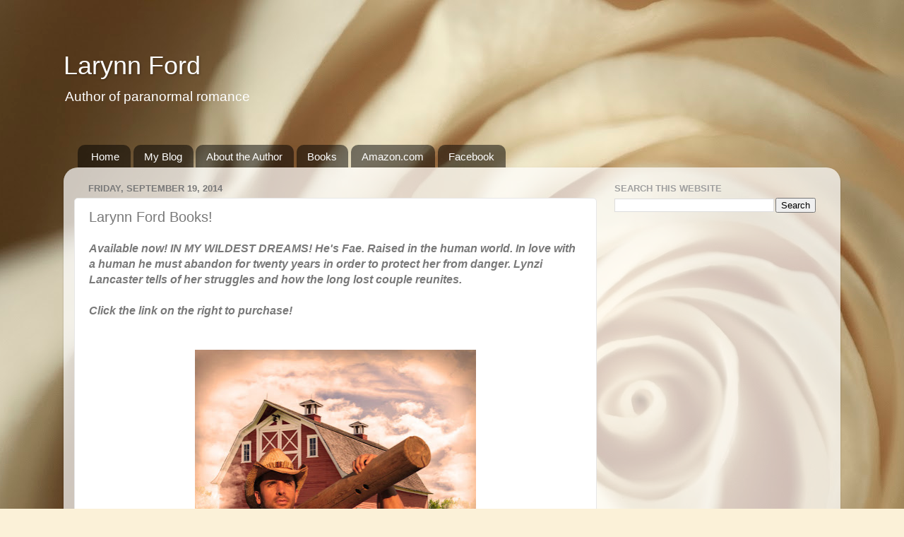

--- FILE ---
content_type: text/html; charset=UTF-8
request_url: https://www.larynnford.com/2014/09/larynn-ford-books.html
body_size: 18215
content:
<!DOCTYPE html>
<html class='v2' dir='ltr' xmlns='http://www.w3.org/1999/xhtml' xmlns:b='http://www.google.com/2005/gml/b' xmlns:data='http://www.google.com/2005/gml/data' xmlns:expr='http://www.google.com/2005/gml/expr'>
<head>
<link href='https://www.blogger.com/static/v1/widgets/4128112664-css_bundle_v2.css' rel='stylesheet' type='text/css'/>
<meta content='width=1100' name='viewport'/>
<meta content='text/html; charset=UTF-8' http-equiv='Content-Type'/>
<meta content='blogger' name='generator'/>
<link href='https://www.larynnford.com/favicon.ico' rel='icon' type='image/x-icon'/>
<link href='https://www.larynnford.com/2014/09/larynn-ford-books.html' rel='canonical'/>
<link rel="alternate" type="application/atom+xml" title="Larynn Ford - Atom" href="https://www.larynnford.com/feeds/posts/default" />
<link rel="alternate" type="application/rss+xml" title="Larynn Ford - RSS" href="https://www.larynnford.com/feeds/posts/default?alt=rss" />
<link rel="service.post" type="application/atom+xml" title="Larynn Ford - Atom" href="https://www.blogger.com/feeds/2989930025337160661/posts/default" />

<link rel="alternate" type="application/atom+xml" title="Larynn Ford - Atom" href="https://www.larynnford.com/feeds/7508745337028556948/comments/default" />
<!--Can't find substitution for tag [blog.ieCssRetrofitLinks]-->
<link href='https://blogger.googleusercontent.com/img/b/R29vZ2xl/AVvXsEgrvCn-kzidCsEdbEThCXHjbZzwzvDXOPANIM2LhTaLF9ItWwLrUj4h4WAqCvBimZWaS0nRvI_sbkowtPcGGEg0TgqjSoGLnaaqEJ6xpUma4AeQKK8h3-fACgF8bcYyXnOmzxDn2YaLSFR3/s640/InMyWildestDreams_850.jpg' rel='image_src'/>
<meta content='https://www.larynnford.com/2014/09/larynn-ford-books.html' property='og:url'/>
<meta content='Larynn Ford Books!' property='og:title'/>
<meta content='Available now! IN MY WILDEST DREAMS! He&#39;s Fae. Raised in the human world. In love with a human he must abandon for twenty years in order to ...' property='og:description'/>
<meta content='https://blogger.googleusercontent.com/img/b/R29vZ2xl/AVvXsEgrvCn-kzidCsEdbEThCXHjbZzwzvDXOPANIM2LhTaLF9ItWwLrUj4h4WAqCvBimZWaS0nRvI_sbkowtPcGGEg0TgqjSoGLnaaqEJ6xpUma4AeQKK8h3-fACgF8bcYyXnOmzxDn2YaLSFR3/w1200-h630-p-k-no-nu/InMyWildestDreams_850.jpg' property='og:image'/>
<title>Larynn Ford: Larynn Ford Books!</title>
<style id='page-skin-1' type='text/css'><!--
/*-----------------------------------------------
Blogger Template Style
Name:     Picture Window
Designer: Blogger
URL:      www.blogger.com
----------------------------------------------- */
/* Content
----------------------------------------------- */
body {
font: normal normal 16px Arial, Tahoma, Helvetica, FreeSans, sans-serif;
color: #797979;
background: #fbf1d8 url(//themes.googleusercontent.com/image?id=1tFd7JwCZklx2wbQVQNlo-PcPRWrzFsTSzBZOaXgoUo8M1A6G1q5jOePd6ZeusFbrndZ9) no-repeat fixed top center /* Credit: tillsonburg (http://www.istockphoto.com/portfolio/tillsonburg?platform=blogger) */;
}
html body .region-inner {
min-width: 0;
max-width: 100%;
width: auto;
}
.content-outer {
font-size: 90%;
}
a:link {
text-decoration:none;
color: #c5a451;
}
a:visited {
text-decoration:none;
color: #d6be84;
}
a:hover {
text-decoration:underline;
color: #ffc25b;
}
.content-outer {
background: transparent none repeat scroll top left;
-moz-border-radius: 0;
-webkit-border-radius: 0;
-goog-ms-border-radius: 0;
border-radius: 0;
-moz-box-shadow: 0 0 0 rgba(0, 0, 0, .15);
-webkit-box-shadow: 0 0 0 rgba(0, 0, 0, .15);
-goog-ms-box-shadow: 0 0 0 rgba(0, 0, 0, .15);
box-shadow: 0 0 0 rgba(0, 0, 0, .15);
margin: 20px auto;
}
.content-inner {
padding: 0;
}
/* Header
----------------------------------------------- */
.header-outer {
background: rgba(117, 117, 117, 0) none repeat-x scroll top left;
_background-image: none;
color: #ffffff;
-moz-border-radius: 0;
-webkit-border-radius: 0;
-goog-ms-border-radius: 0;
border-radius: 0;
}
.Header img, .Header #header-inner {
-moz-border-radius: 0;
-webkit-border-radius: 0;
-goog-ms-border-radius: 0;
border-radius: 0;
}
.header-inner .Header .titlewrapper,
.header-inner .Header .descriptionwrapper {
padding-left: 0;
padding-right: 0;
}
.Header h1 {
font: normal normal 36px Arial, Tahoma, Helvetica, FreeSans, sans-serif;
text-shadow: 1px 1px 3px rgba(0, 0, 0, 0.3);
}
.Header h1 a {
color: #ffffff;
}
.Header .description {
font-size: 130%;
}
/* Tabs
----------------------------------------------- */
.tabs-inner {
margin: .5em 20px 0;
padding: 0;
}
.tabs-inner .section {
margin: 0;
}
.tabs-inner .widget ul {
padding: 0;
background: rgba(117, 117, 117, 0) none repeat scroll bottom;
-moz-border-radius: 0;
-webkit-border-radius: 0;
-goog-ms-border-radius: 0;
border-radius: 0;
}
.tabs-inner .widget li {
border: none;
}
.tabs-inner .widget li a {
display: inline-block;
padding: .5em 1em;
margin-right: .25em;
color: #ffffff;
font: normal normal 15px Arial, Tahoma, Helvetica, FreeSans, sans-serif;
-moz-border-radius: 10px 10px 0 0;
-webkit-border-top-left-radius: 10px;
-webkit-border-top-right-radius: 10px;
-goog-ms-border-radius: 10px 10px 0 0;
border-radius: 10px 10px 0 0;
background: transparent url(https://resources.blogblog.com/blogblog/data/1kt/transparent/black50.png) repeat scroll top left;
border-right: 1px solid rgba(117, 117, 117, 0);
}
.tabs-inner .widget li:first-child a {
padding-left: 1.25em;
-moz-border-radius-topleft: 10px;
-moz-border-radius-bottomleft: 0;
-webkit-border-top-left-radius: 10px;
-webkit-border-bottom-left-radius: 0;
-goog-ms-border-top-left-radius: 10px;
-goog-ms-border-bottom-left-radius: 0;
border-top-left-radius: 10px;
border-bottom-left-radius: 0;
}
.tabs-inner .widget li.selected a,
.tabs-inner .widget li a:hover {
position: relative;
z-index: 1;
background: rgba(117, 117, 117, 0) url(https://resources.blogblog.com/blogblog/data/1kt/transparent/white80.png) repeat scroll bottom;
color: #c34d4e;
-moz-box-shadow: 0 0 3px rgba(0, 0, 0, .15);
-webkit-box-shadow: 0 0 3px rgba(0, 0, 0, .15);
-goog-ms-box-shadow: 0 0 3px rgba(0, 0, 0, .15);
box-shadow: 0 0 3px rgba(0, 0, 0, .15);
}
/* Headings
----------------------------------------------- */
h2 {
font: bold normal 13px Arial, Tahoma, Helvetica, FreeSans, sans-serif;
text-transform: uppercase;
color: #a0a0a0;
margin: .5em 0;
}
/* Main
----------------------------------------------- */
.main-outer {
background: transparent url(https://resources.blogblog.com/blogblog/data/1kt/transparent/white80.png) repeat scroll top left;
-moz-border-radius: 20px 20px 0 0;
-webkit-border-top-left-radius: 20px;
-webkit-border-top-right-radius: 20px;
-webkit-border-bottom-left-radius: 0;
-webkit-border-bottom-right-radius: 0;
-goog-ms-border-radius: 20px 20px 0 0;
border-radius: 20px 20px 0 0;
-moz-box-shadow: 0 1px 3px rgba(0, 0, 0, .15);
-webkit-box-shadow: 0 1px 3px rgba(0, 0, 0, .15);
-goog-ms-box-shadow: 0 1px 3px rgba(0, 0, 0, .15);
box-shadow: 0 1px 3px rgba(0, 0, 0, .15);
}
.main-inner {
padding: 15px 20px 20px;
}
.main-inner .column-center-inner {
padding: 0 0;
}
.main-inner .column-left-inner {
padding-left: 0;
}
.main-inner .column-right-inner {
padding-right: 0;
}
/* Posts
----------------------------------------------- */
h3.post-title {
margin: 0;
font: normal normal 20px Arial, Tahoma, Helvetica, FreeSans, sans-serif;
}
.comments h4 {
margin: 1em 0 0;
font: normal normal 20px Arial, Tahoma, Helvetica, FreeSans, sans-serif;
}
.date-header span {
color: #797979;
}
.post-outer {
background-color: #ffffff;
border: solid 1px #e7e7e7;
-moz-border-radius: 5px;
-webkit-border-radius: 5px;
border-radius: 5px;
-goog-ms-border-radius: 5px;
padding: 15px 20px;
margin: 0 -20px 20px;
}
.post-body {
line-height: 1.4;
font-size: 110%;
position: relative;
}
.post-header {
margin: 0 0 1.5em;
color: #adadad;
line-height: 1.6;
}
.post-footer {
margin: .5em 0 0;
color: #adadad;
line-height: 1.6;
}
#blog-pager {
font-size: 140%
}
#comments .comment-author {
padding-top: 1.5em;
border-top: dashed 1px #ccc;
border-top: dashed 1px rgba(128, 128, 128, .5);
background-position: 0 1.5em;
}
#comments .comment-author:first-child {
padding-top: 0;
border-top: none;
}
.avatar-image-container {
margin: .2em 0 0;
}
/* Comments
----------------------------------------------- */
.comments .comments-content .icon.blog-author {
background-repeat: no-repeat;
background-image: url([data-uri]);
}
.comments .comments-content .loadmore a {
border-top: 1px solid #ffc25b;
border-bottom: 1px solid #ffc25b;
}
.comments .continue {
border-top: 2px solid #ffc25b;
}
/* Widgets
----------------------------------------------- */
.widget ul, .widget #ArchiveList ul.flat {
padding: 0;
list-style: none;
}
.widget ul li, .widget #ArchiveList ul.flat li {
border-top: dashed 1px #ccc;
border-top: dashed 1px rgba(128, 128, 128, .5);
}
.widget ul li:first-child, .widget #ArchiveList ul.flat li:first-child {
border-top: none;
}
.widget .post-body ul {
list-style: disc;
}
.widget .post-body ul li {
border: none;
}
/* Footer
----------------------------------------------- */
.footer-outer {
color:#d8d8d8;
background: transparent url(https://resources.blogblog.com/blogblog/data/1kt/transparent/black50.png) repeat scroll top left;
-moz-border-radius: 0 0 20px 20px;
-webkit-border-top-left-radius: 0;
-webkit-border-top-right-radius: 0;
-webkit-border-bottom-left-radius: 20px;
-webkit-border-bottom-right-radius: 20px;
-goog-ms-border-radius: 0 0 20px 20px;
border-radius: 0 0 20px 20px;
-moz-box-shadow: 0 1px 3px rgba(0, 0, 0, .15);
-webkit-box-shadow: 0 1px 3px rgba(0, 0, 0, .15);
-goog-ms-box-shadow: 0 1px 3px rgba(0, 0, 0, .15);
box-shadow: 0 1px 3px rgba(0, 0, 0, .15);
}
.footer-inner {
padding: 10px 20px 20px;
}
.footer-outer a {
color: #f1d8af;
}
.footer-outer a:visited {
color: #f1dd92;
}
.footer-outer a:hover {
color: #ffc25b;
}
.footer-outer .widget h2 {
color: #bbbbbb;
}
/* Mobile
----------------------------------------------- */
html body.mobile {
height: auto;
}
html body.mobile {
min-height: 480px;
background-size: 100% auto;
}
.mobile .body-fauxcolumn-outer {
background: transparent none repeat scroll top left;
}
html .mobile .mobile-date-outer, html .mobile .blog-pager {
border-bottom: none;
background: transparent url(https://resources.blogblog.com/blogblog/data/1kt/transparent/white80.png) repeat scroll top left;
margin-bottom: 10px;
}
.mobile .date-outer {
background: transparent url(https://resources.blogblog.com/blogblog/data/1kt/transparent/white80.png) repeat scroll top left;
}
.mobile .header-outer, .mobile .main-outer,
.mobile .post-outer, .mobile .footer-outer {
-moz-border-radius: 0;
-webkit-border-radius: 0;
-goog-ms-border-radius: 0;
border-radius: 0;
}
.mobile .content-outer,
.mobile .main-outer,
.mobile .post-outer {
background: inherit;
border: none;
}
.mobile .content-outer {
font-size: 100%;
}
.mobile-link-button {
background-color: #c5a451;
}
.mobile-link-button a:link, .mobile-link-button a:visited {
color: #ffffff;
}
.mobile-index-contents {
color: #797979;
}
.mobile .tabs-inner .PageList .widget-content {
background: rgba(117, 117, 117, 0) url(https://resources.blogblog.com/blogblog/data/1kt/transparent/white80.png) repeat scroll bottom;
color: #c34d4e;
}
.mobile .tabs-inner .PageList .widget-content .pagelist-arrow {
border-left: 1px solid rgba(117, 117, 117, 0);
}
#footer-3 {display: none !important;}
blockquote {border: 1px solid #333; background-color:#fff; box-shadow: 3px 4px #ccc; padding: 1em;}
.books-left {float:left; max-width:44%;}
.books-right {float:right; max-width:44%;}
@media only screen
and (max-width: 568px)
and (orientation: portrait) {
.mobile .tr-caption-container {
float:none !important;
margin-left:auto !important;
margin-right:auto !important;
clear:both;
text-align:center !important;
}
.mobile .tr-caption-container img {
width: auto !important;
height: auto !important;
max-width: 280px !important;
}
#main {background-color:#ccc ; opacity: 0.95;}
blockquote {background-color:#fff; box-shadow: 3px 4px #888; padding: .5em 1em .5em 1em; opacity: 1;}
.books-left, .books-right {float:none; clear:both; max-width:100%;}
}
--></style>
<style id='template-skin-1' type='text/css'><!--
body {
min-width: 1100px;
}
.content-outer, .content-fauxcolumn-outer, .region-inner {
min-width: 1100px;
max-width: 1100px;
_width: 1100px;
}
.main-inner .columns {
padding-left: 0px;
padding-right: 330px;
}
.main-inner .fauxcolumn-center-outer {
left: 0px;
right: 330px;
/* IE6 does not respect left and right together */
_width: expression(this.parentNode.offsetWidth -
parseInt("0px") -
parseInt("330px") + 'px');
}
.main-inner .fauxcolumn-left-outer {
width: 0px;
}
.main-inner .fauxcolumn-right-outer {
width: 330px;
}
.main-inner .column-left-outer {
width: 0px;
right: 100%;
margin-left: -0px;
}
.main-inner .column-right-outer {
width: 330px;
margin-right: -330px;
}
#layout {
min-width: 0;
}
#layout .content-outer {
min-width: 0;
width: 800px;
}
#layout .region-inner {
min-width: 0;
width: auto;
}
body#layout div.add_widget {
padding: 8px;
}
body#layout div.add_widget a {
margin-left: 32px;
}
--></style>
<script type='text/javascript'>
        (function(i,s,o,g,r,a,m){i['GoogleAnalyticsObject']=r;i[r]=i[r]||function(){
        (i[r].q=i[r].q||[]).push(arguments)},i[r].l=1*new Date();a=s.createElement(o),
        m=s.getElementsByTagName(o)[0];a.async=1;a.src=g;m.parentNode.insertBefore(a,m)
        })(window,document,'script','https://www.google-analytics.com/analytics.js','ga');
        ga('create', 'UA-84985286-1', 'auto', 'blogger');
        ga('blogger.send', 'pageview');
      </script>
<link href='https://www.blogger.com/dyn-css/authorization.css?targetBlogID=2989930025337160661&amp;zx=e0a2fdf8-94e8-47b6-aa2a-e4271c74d4d8' media='none' onload='if(media!=&#39;all&#39;)media=&#39;all&#39;' rel='stylesheet'/><noscript><link href='https://www.blogger.com/dyn-css/authorization.css?targetBlogID=2989930025337160661&amp;zx=e0a2fdf8-94e8-47b6-aa2a-e4271c74d4d8' rel='stylesheet'/></noscript>
<meta name='google-adsense-platform-account' content='ca-host-pub-1556223355139109'/>
<meta name='google-adsense-platform-domain' content='blogspot.com'/>

<!-- data-ad-client=ca-pub-6188519268369122 -->

</head>
<body class='loading variant-open'>
<div class='navbar no-items section' id='navbar' name='Navbar'>
</div>
<div class='body-fauxcolumns'>
<div class='fauxcolumn-outer body-fauxcolumn-outer'>
<div class='cap-top'>
<div class='cap-left'></div>
<div class='cap-right'></div>
</div>
<div class='fauxborder-left'>
<div class='fauxborder-right'></div>
<div class='fauxcolumn-inner'>
</div>
</div>
<div class='cap-bottom'>
<div class='cap-left'></div>
<div class='cap-right'></div>
</div>
</div>
</div>
<div class='content'>
<div class='content-fauxcolumns'>
<div class='fauxcolumn-outer content-fauxcolumn-outer'>
<div class='cap-top'>
<div class='cap-left'></div>
<div class='cap-right'></div>
</div>
<div class='fauxborder-left'>
<div class='fauxborder-right'></div>
<div class='fauxcolumn-inner'>
</div>
</div>
<div class='cap-bottom'>
<div class='cap-left'></div>
<div class='cap-right'></div>
</div>
</div>
</div>
<div class='content-outer'>
<div class='content-cap-top cap-top'>
<div class='cap-left'></div>
<div class='cap-right'></div>
</div>
<div class='fauxborder-left content-fauxborder-left'>
<div class='fauxborder-right content-fauxborder-right'></div>
<div class='content-inner'>
<header>
<div class='header-outer'>
<div class='header-cap-top cap-top'>
<div class='cap-left'></div>
<div class='cap-right'></div>
</div>
<div class='fauxborder-left header-fauxborder-left'>
<div class='fauxborder-right header-fauxborder-right'></div>
<div class='region-inner header-inner'>
<div class='header section' id='header' name='Header'><div class='widget Header' data-version='1' id='Header1'>
<div id='header-inner'>
<div class='titlewrapper'>
<h1 class='title'>
<a href='https://www.larynnford.com/'>Larynn Ford</a>
</h1>
</div>
<div class='descriptionwrapper'>
<p class='description'><span>Author of paranormal romance</span></p>
</div>
</div>
</div></div>
</div>
</div>
<div class='header-cap-bottom cap-bottom'>
<div class='cap-left'></div>
<div class='cap-right'></div>
</div>
</div>
</header>
<div class='tabs-outer'>
<div class='tabs-cap-top cap-top'>
<div class='cap-left'></div>
<div class='cap-right'></div>
</div>
<div class='fauxborder-left tabs-fauxborder-left'>
<div class='fauxborder-right tabs-fauxborder-right'></div>
<div class='region-inner tabs-inner'>
<div class='tabs no-items section' id='crosscol' name='Cross-Column'></div>
<div class='tabs section' id='crosscol-overflow' name='Cross-Column 2'><div class='widget PageList' data-version='1' id='PageList1'>
<h2>Pages</h2>
<div class='widget-content'>
<ul>
<li>
<a href='/p/home.html'>Home</a>
</li>
<li>
<a href='/index.html'>My Blog</a>
</li>
<li>
<a href='https://www.larynnford.com/p/about-me_14.html'>About the Author</a>
</li>
<li>
<a href='https://www.larynnford.com/p/books_14.html'>Books</a>
</li>
<li>
<a href='https://www.larynnford.com/p/linkamazonauthorpage.html'>Amazon.com</a>
</li>
<li>
<a href='https://www.larynnford.com/p/facebook.html'>Facebook</a>
</li>
</ul>
<div class='clear'></div>
</div>
</div></div>
</div>
</div>
<div class='tabs-cap-bottom cap-bottom'>
<div class='cap-left'></div>
<div class='cap-right'></div>
</div>
</div>
<div class='main-outer'>
<div class='main-cap-top cap-top'>
<div class='cap-left'></div>
<div class='cap-right'></div>
</div>
<div class='fauxborder-left main-fauxborder-left'>
<div class='fauxborder-right main-fauxborder-right'></div>
<div class='region-inner main-inner'>
<div class='columns fauxcolumns'>
<div class='fauxcolumn-outer fauxcolumn-center-outer'>
<div class='cap-top'>
<div class='cap-left'></div>
<div class='cap-right'></div>
</div>
<div class='fauxborder-left'>
<div class='fauxborder-right'></div>
<div class='fauxcolumn-inner'>
</div>
</div>
<div class='cap-bottom'>
<div class='cap-left'></div>
<div class='cap-right'></div>
</div>
</div>
<div class='fauxcolumn-outer fauxcolumn-left-outer'>
<div class='cap-top'>
<div class='cap-left'></div>
<div class='cap-right'></div>
</div>
<div class='fauxborder-left'>
<div class='fauxborder-right'></div>
<div class='fauxcolumn-inner'>
</div>
</div>
<div class='cap-bottom'>
<div class='cap-left'></div>
<div class='cap-right'></div>
</div>
</div>
<div class='fauxcolumn-outer fauxcolumn-right-outer'>
<div class='cap-top'>
<div class='cap-left'></div>
<div class='cap-right'></div>
</div>
<div class='fauxborder-left'>
<div class='fauxborder-right'></div>
<div class='fauxcolumn-inner'>
</div>
</div>
<div class='cap-bottom'>
<div class='cap-left'></div>
<div class='cap-right'></div>
</div>
</div>
<!-- corrects IE6 width calculation -->
<div class='columns-inner'>
<div class='column-center-outer'>
<div class='column-center-inner'>
<div class='main section' id='main' name='Main'><div class='widget Blog' data-version='1' id='Blog1'>
<div class='blog-posts hfeed'>

          <div class="date-outer">
        
<h2 class='date-header'><span>Friday, September 19, 2014</span></h2>

          <div class="date-posts">
        
<div class='post-outer'>
<div class='post hentry uncustomized-post-template' itemprop='blogPost' itemscope='itemscope' itemtype='http://schema.org/BlogPosting'>
<meta content='https://blogger.googleusercontent.com/img/b/R29vZ2xl/AVvXsEgrvCn-kzidCsEdbEThCXHjbZzwzvDXOPANIM2LhTaLF9ItWwLrUj4h4WAqCvBimZWaS0nRvI_sbkowtPcGGEg0TgqjSoGLnaaqEJ6xpUma4AeQKK8h3-fACgF8bcYyXnOmzxDn2YaLSFR3/s640/InMyWildestDreams_850.jpg' itemprop='image_url'/>
<meta content='2989930025337160661' itemprop='blogId'/>
<meta content='7508745337028556948' itemprop='postId'/>
<a name='7508745337028556948'></a>
<h3 class='post-title entry-title' itemprop='name'>
Larynn Ford Books!
</h3>
<div class='post-header'>
<div class='post-header-line-1'></div>
</div>
<div class='post-body entry-content' id='post-body-7508745337028556948' itemprop='description articleBody'>
<em><strong>Available now! IN MY WILDEST DREAMS! He's Fae. Raised in the human world. In love with a human he must abandon for twenty years in order to protect her from danger. Lynzi Lancaster tells of her struggles and how the long lost couple reunites. </strong></em><br />
<br />
<em><strong>Click the link on the right to purchase!</strong></em><br />
<em><strong><br />
</strong></em> <br />
<div class="separator" style="clear: both; text-align: center;">
<a href="https://blogger.googleusercontent.com/img/b/R29vZ2xl/AVvXsEgrvCn-kzidCsEdbEThCXHjbZzwzvDXOPANIM2LhTaLF9ItWwLrUj4h4WAqCvBimZWaS0nRvI_sbkowtPcGGEg0TgqjSoGLnaaqEJ6xpUma4AeQKK8h3-fACgF8bcYyXnOmzxDn2YaLSFR3/s1600/InMyWildestDreams_850.jpg" imageanchor="1" style="margin-left: 1em; margin-right: 1em;"><img border="0" height="640" src="https://blogger.googleusercontent.com/img/b/R29vZ2xl/AVvXsEgrvCn-kzidCsEdbEThCXHjbZzwzvDXOPANIM2LhTaLF9ItWwLrUj4h4WAqCvBimZWaS0nRvI_sbkowtPcGGEg0TgqjSoGLnaaqEJ6xpUma4AeQKK8h3-fACgF8bcYyXnOmzxDn2YaLSFR3/s640/InMyWildestDreams_850.jpg" width="398" /></a></div>
<br />
<br />
<em><strong>A short story, CHRISTMAS BLESSINGS, in the 2013 Christmas Anthology, ALL I WANT FOR CHRISTMAS IS A SOULMATE. Click the cover to the right to purchase.</strong></em><br />
<em><strong><br />
</strong></em> <br />
<div class="separator" style="clear: both; text-align: center;">
<a href="https://blogger.googleusercontent.com/img/b/R29vZ2xl/AVvXsEi1U3tSOiL1wesDrYlPIyQE0xzA8EB4q9pBgCPpPCz4zcH0fvWyOcOon5YWAb7-Jbzo9by_FDgwQ7JAAeP-gaoliJa7-hhAdu-aInqGjX82cTDxys3Glej8K-8C42ZPtTDs4CWZADTSzpZX/s1600/AllIWantforChristmasisaSoulMate.jpg" imageanchor="1" style="margin-left: 1em; margin-right: 1em;"><img border="0" height="640" src="https://blogger.googleusercontent.com/img/b/R29vZ2xl/AVvXsEi1U3tSOiL1wesDrYlPIyQE0xzA8EB4q9pBgCPpPCz4zcH0fvWyOcOon5YWAb7-Jbzo9by_FDgwQ7JAAeP-gaoliJa7-hhAdu-aInqGjX82cTDxys3Glej8K-8C42ZPtTDs4CWZADTSzpZX/s640/AllIWantforChristmasisaSoulMate.jpg" width="398" /></a></div>
<em><strong><br />
</strong></em> <br />
<br />
<em><strong>RESCUED! Available now!! Private investigators and werecougars, Rose Baxter and Marty Brown team up to find kids missing from the streets. They soon discover fate has decided they are mates and their lives start to heat up!</strong></em><br />
<a name="more"></a><br />
<em><strong>Click the cover on the right to get your copy!</strong></em><br />
<span style="color: black;"><b><br />
</b></span> <br />
<div class="separator" style="clear: both; text-align: center;">
<a href="https://blogger.googleusercontent.com/img/b/R29vZ2xl/AVvXsEivGj1BMopAAOax75bFZpZEllUdLLTb8MUaGJsH_cmgQxOr6CnDO_leRUEEm3YBp_YxFCuijJjBBApFmZwCOnz7SwErMxrn9VCA4rCw5uWI_ASDZN8WE05FdbXXIZ47fKw3rIkrDzBMWgsd/s1600/Rescued2.jpg" imageanchor="1" style="margin-left: 1em; margin-right: 1em;"><img border="0" height="640" src="https://blogger.googleusercontent.com/img/b/R29vZ2xl/AVvXsEivGj1BMopAAOax75bFZpZEllUdLLTb8MUaGJsH_cmgQxOr6CnDO_leRUEEm3YBp_YxFCuijJjBBApFmZwCOnz7SwErMxrn9VCA4rCw5uWI_ASDZN8WE05FdbXXIZ47fKw3rIkrDzBMWgsd/s640/Rescued2.jpg" width="398" /></a></div>
<br />
<br />
<em><strong>Coming soon!! Book two of the DREAM series! Lynzi and Layne's adventures continue as they assist Layne's human parents in finding the ones responsible for the slaughter of cattle on the farms in the community. The situation worsens when it's determined werepanthers are to blame, and they've targeted Lynzi for death.</strong></em><br />
<em><strong><br />
</strong></em> <br />
<div class="separator" style="clear: both; text-align: center;">
<a href="https://blogger.googleusercontent.com/img/b/R29vZ2xl/AVvXsEii2P2mBPMHJB106z1WhlDp0HkYVBi9sLzYx3PFI5Pa7A2Tgtie3QN5dYOobK-DMn5x-w3jnG-d4kB4w4g3T4kes6fzSbsZ9zSn4D79C-qJ43EamlcU2vbo0IHWJnFneidO7lmZ8lvMvxvm/s1600/dreamsdocometrue_high.jpg" imageanchor="1" style="margin-left: 1em; margin-right: 1em;"><img border="0" height="640" src="https://blogger.googleusercontent.com/img/b/R29vZ2xl/AVvXsEii2P2mBPMHJB106z1WhlDp0HkYVBi9sLzYx3PFI5Pa7A2Tgtie3QN5dYOobK-DMn5x-w3jnG-d4kB4w4g3T4kes6fzSbsZ9zSn4D79C-qJ43EamlcU2vbo0IHWJnFneidO7lmZ8lvMvxvm/s640/dreamsdocometrue_high.jpg" width="398" /></a></div>
<em><strong><br />
</strong></em> 
<div style='clear: both;'></div>
</div>
<div class='post-footer'>
<div class='post-footer-line post-footer-line-1'>
<span class='post-author vcard'>
Posted by
<span class='fn' itemprop='author' itemscope='itemscope' itemtype='http://schema.org/Person'>
<meta content='https://www.blogger.com/profile/10213104998492628593' itemprop='url'/>
<a class='g-profile' href='https://www.blogger.com/profile/10213104998492628593' rel='author' title='author profile'>
<span itemprop='name'>Larynn Ford</span>
</a>
</span>
</span>
<span class='post-timestamp'>
at
<meta content='https://www.larynnford.com/2014/09/larynn-ford-books.html' itemprop='url'/>
<a class='timestamp-link' href='https://www.larynnford.com/2014/09/larynn-ford-books.html' rel='bookmark' title='permanent link'><abbr class='published' itemprop='datePublished' title='2014-09-19T03:30:00-04:00'>3:30 AM</abbr></a>
</span>
<span class='post-comment-link'>
</span>
<span class='post-icons'>
<span class='item-control blog-admin pid-231148844'>
<a href='https://www.blogger.com/post-edit.g?blogID=2989930025337160661&postID=7508745337028556948&from=pencil' title='Edit Post'>
<img alt='' class='icon-action' height='18' src='https://resources.blogblog.com/img/icon18_edit_allbkg.gif' width='18'/>
</a>
</span>
</span>
<div class='post-share-buttons goog-inline-block'>
<a class='goog-inline-block share-button sb-email' href='https://www.blogger.com/share-post.g?blogID=2989930025337160661&postID=7508745337028556948&target=email' target='_blank' title='Email This'><span class='share-button-link-text'>Email This</span></a><a class='goog-inline-block share-button sb-blog' href='https://www.blogger.com/share-post.g?blogID=2989930025337160661&postID=7508745337028556948&target=blog' onclick='window.open(this.href, "_blank", "height=270,width=475"); return false;' target='_blank' title='BlogThis!'><span class='share-button-link-text'>BlogThis!</span></a><a class='goog-inline-block share-button sb-twitter' href='https://www.blogger.com/share-post.g?blogID=2989930025337160661&postID=7508745337028556948&target=twitter' target='_blank' title='Share to X'><span class='share-button-link-text'>Share to X</span></a><a class='goog-inline-block share-button sb-facebook' href='https://www.blogger.com/share-post.g?blogID=2989930025337160661&postID=7508745337028556948&target=facebook' onclick='window.open(this.href, "_blank", "height=430,width=640"); return false;' target='_blank' title='Share to Facebook'><span class='share-button-link-text'>Share to Facebook</span></a><a class='goog-inline-block share-button sb-pinterest' href='https://www.blogger.com/share-post.g?blogID=2989930025337160661&postID=7508745337028556948&target=pinterest' target='_blank' title='Share to Pinterest'><span class='share-button-link-text'>Share to Pinterest</span></a>
</div>
</div>
<div class='post-footer-line post-footer-line-2'>
<span class='post-labels'>
</span>
</div>
<div class='post-footer-line post-footer-line-3'>
<span class='post-location'>
</span>
</div>
</div>
</div>
<div class='comments' id='comments'>
<a name='comments'></a>
<h4>No comments:</h4>
<div id='Blog1_comments-block-wrapper'>
<dl class='avatar-comment-indent' id='comments-block'>
</dl>
</div>
<p class='comment-footer'>
<div class='comment-form'>
<a name='comment-form'></a>
<h4 id='comment-post-message'>Post a Comment</h4>
<p>Please, no anonymous comments. Kindly use one of the profile services below, or provide your name and email/URL.</p>
<a href='https://www.blogger.com/comment/frame/2989930025337160661?po=7508745337028556948&hl=en&saa=85391&origin=https://www.larynnford.com' id='comment-editor-src'></a>
<iframe allowtransparency='true' class='blogger-iframe-colorize blogger-comment-from-post' frameborder='0' height='410px' id='comment-editor' name='comment-editor' src='' width='100%'></iframe>
<script src='https://www.blogger.com/static/v1/jsbin/1345082660-comment_from_post_iframe.js' type='text/javascript'></script>
<script type='text/javascript'>
      BLOG_CMT_createIframe('https://www.blogger.com/rpc_relay.html');
    </script>
</div>
</p>
</div>
</div>

        </div></div>
      
</div>
<div class='blog-pager' id='blog-pager'>
<span id='blog-pager-newer-link'>
<a class='blog-pager-newer-link' href='https://www.larynnford.com/2014/09/thursday-threads-pretty-penny-by-neva.html' id='Blog1_blog-pager-newer-link' title='Newer Post'>Newer Post</a>
</span>
<span id='blog-pager-older-link'>
<a class='blog-pager-older-link' href='https://www.larynnford.com/2014/09/thursday-threads.html' id='Blog1_blog-pager-older-link' title='Older Post'>Older Post</a>
</span>
<a class='home-link' href='https://www.larynnford.com/'>Home</a>
</div>
<div class='clear'></div>
<div class='post-feeds'>
<div class='feed-links'>
Subscribe to:
<a class='feed-link' href='https://www.larynnford.com/feeds/7508745337028556948/comments/default' target='_blank' type='application/atom+xml'>Post Comments (Atom)</a>
</div>
</div>
</div></div>
</div>
</div>
<div class='column-left-outer'>
<div class='column-left-inner'>
<aside>
</aside>
</div>
</div>
<div class='column-right-outer'>
<div class='column-right-inner'>
<aside>
<div class='sidebar section' id='sidebar-right-1'><div class='widget BlogSearch' data-version='1' id='BlogSearch2'>
<h2 class='title'>Search This Website</h2>
<div class='widget-content'>
<div id='BlogSearch2_form'>
<form action='https://www.larynnford.com/search' class='gsc-search-box' target='_top'>
<table cellpadding='0' cellspacing='0' class='gsc-search-box'>
<tbody>
<tr>
<td class='gsc-input'>
<input autocomplete='off' class='gsc-input' name='q' size='10' title='search' type='text' value=''/>
</td>
<td class='gsc-search-button'>
<input class='gsc-search-button' title='search' type='submit' value='Search'/>
</td>
</tr>
</tbody>
</table>
</form>
</div>
</div>
<div class='clear'></div>
</div><div class='widget AdSense' data-version='1' id='AdSense1'>
<div class='widget-content'>
<script async src="//pagead2.googlesyndication.com/pagead/js/adsbygoogle.js"></script>
<!-- larynnford_sidebar-right-1_AdSense1_1x1_as -->
<ins class="adsbygoogle"
     style="display:block"
     data-ad-client="ca-pub-6188519268369122"
     data-ad-host="ca-host-pub-1556223355139109"
     data-ad-host-channel="L0001"
     data-ad-slot="1265742496"
     data-ad-format="auto"
     data-full-width-responsive="true"></ins>
<script>
(adsbygoogle = window.adsbygoogle || []).push({});
</script>
<div class='clear'></div>
</div>
</div><div class='widget ContactForm' data-version='1' id='ContactForm1'>
<h2 class='title'>Contact Larynn</h2>
<div class='contact-form-widget'>
<div class='form'>
<form name='contact-form'>
<p></p>
Name
<br/>
<input class='contact-form-name' id='ContactForm1_contact-form-name' name='name' size='30' type='text' value=''/>
<p></p>
Email
<span style='font-weight: bolder;'>*</span>
<br/>
<input class='contact-form-email' id='ContactForm1_contact-form-email' name='email' size='30' type='text' value=''/>
<p></p>
Message
<span style='font-weight: bolder;'>*</span>
<br/>
<textarea class='contact-form-email-message' cols='25' id='ContactForm1_contact-form-email-message' name='email-message' rows='5'></textarea>
<p></p>
<input class='contact-form-button contact-form-button-submit' id='ContactForm1_contact-form-submit' type='button' value='Send'/>
<p></p>
<div style='text-align: center; max-width: 222px; width: 100%'>
<p class='contact-form-error-message' id='ContactForm1_contact-form-error-message'></p>
<p class='contact-form-success-message' id='ContactForm1_contact-form-success-message'></p>
</div>
</form>
</div>
</div>
<div class='clear'></div>
</div><div class='widget FeaturedPost' data-version='1' id='FeaturedPost1'>
<h2 class='title'>Featured Post</h2>
<div class='post-summary'>
<h3><a href='https://www.larynnford.com/2020/03/spring-is-just-around-corner-and-so-is.html'>Exciting News!</a></h3>
<p>
Spring is just around the corner and so is my next event. The Capital City Author Event is happening May 16 in Montgomery, Alabama at the Re...
</p>
<img class='image' src='https://scontent-atl3-1.xx.fbcdn.net/v/t1.0-9/69837965_2356963314630997_5864332037967577088_n.jpg?_nc_cat=107&_nc_sid=ca434c&_nc_oc=AQnQilT7yfzuahA9LffOt5zkf_Vc6llKxXkfsMStdwL6wO5SrBE8zhiMps6CVS35irY&_nc_ht=scontent-atl3-1.xx&oh=1838ff0897e369349646188c5d1985a0&oe=5E99249E'/>
</div>
<style type='text/css'>
    .image {
      width: 100%;
    }
  </style>
<div class='clear'></div>
</div><div class='widget AdSense' data-version='1' id='AdSense2'>
<div class='widget-content'>
<script async src="//pagead2.googlesyndication.com/pagead/js/adsbygoogle.js"></script>
<!-- larynnford_sidebar-right-1_AdSense2_1x1_as -->
<ins class="adsbygoogle"
     style="display:block"
     data-ad-client="ca-pub-6188519268369122"
     data-ad-host="ca-host-pub-1556223355139109"
     data-ad-host-channel="L0001"
     data-ad-slot="2373130984"
     data-ad-format="auto"
     data-full-width-responsive="true"></ins>
<script>
(adsbygoogle = window.adsbygoogle || []).push({});
</script>
<div class='clear'></div>
</div>
</div><div class='widget HTML' data-version='1' id='HTML12'>
<h2 class='title'>Available Now</h2>
<div class='widget-content'>
<!-- Living The Dream -->
<table align="center" cellpadding="0" cellspacing="0" class="tr-caption-container" style="margin-left: auto; margin-right: auto; text-align: center;"><tbody>
<tr><td style="text-align: center;"><img border="0" data-original-height="1600" data-original-width="999" height="200" src="https://blogger.googleusercontent.com/img/b/R29vZ2xl/AVvXsEgkE-XtQ1Y3LRFkKtYnEFa-MSnuESSzgSviDHlgWcq8NygirMhfecoP0wiUOy9vfHWfjI2_QhRmtHOyC8MlqMozC22L8Pep0SwUkgEMkMlYAAUZXmdRb2atHd56ioOKsChSb_e0AXyXsqk6/s200/LivingtheDream3.jpg" style="margin-left: auto; margin-right: auto;" width="124" /></td></tr>
<tr><td class="tr-caption" style="text-align: center;"><a href="https://www.larynnford.com/p/living-dream-kindle.html">Kindle</a> &#8231; <a href="http://www.larynnford.com/p/living-dream-paperback.html">Paperback</a></td></tr>
</tbody></table>
<div style="clear: both;">
</div>

<br />

<!-- Reclaiming Forever -->
<table align="center" cellpadding="0" cellspacing="0" class="tr-caption-container" style="margin-left: auto; margin-right: auto; text-align: center;"><tbody>
<tr><td style="text-align: center;"><img border="0" height="200" src="https://blogger.googleusercontent.com/img/b/R29vZ2xl/AVvXsEi12QryTpangPtfoiLQn0Z9UIXewxXSD3h_AsqU8cqHdzNyWUr6xPdI7Wwa7O2CG9Yaymc_FrqHV-B5q6qrhX19MrW1BiDJVUCSuTl7SlthlCXbJDFtjt6b850KhATQfcqopV3CBe_dqYtJ/s200/reclaimingforever.jpg" width="123" /></td></tr>
<tr><td class="tr-caption" style="text-align: center;"><a href="https://www.larynnford.com/p/reclaiming-forever-kindle.html" rel="nofollow" target="_blank">Kindle</a> &#8231; <a href="https://www.larynnford.com/p/reclaiming-forever-paperback.html" rel="nofollow" target="_blank">Paperback</a></td></tr>
</tbody></table>
<div style="clear: both;">
</div>

<br />

<!-- Dreams Do Come True -->
<table align="center" cellpadding="0" cellspacing="0" class="tr-caption-container" style="margin-left: auto; margin-right: auto; text-align: center;"><tbody>
<tr><td style="text-align: center;"><img alt="DreamsDoComeTrue" class="alignnone size-full wp-image-841" height="200" src="https://blogger.googleusercontent.com/img/b/R29vZ2xl/AVvXsEgAzEjs9Jh4VQqJpaPMKmzECgscXyAKzDaLWe13Rj8GaMHTj8cVaKpJhDfMkrQVLF-CIUwGXYSKs-h3H97dDN3HgyWQF9xfcFpbbFoWrPk2wvsf_SzJA88PAXGHWaed2dfDApCnJO2364xp/s200/dreamsdocometrue_high.jpg" width="123" /></td></tr>
<tr><td class="tr-caption" style="text-align: center;"><a href="https://www.larynnford.com/p/dreams-do-come-true-kindle.html" rel="nofollow" target="_blank">Kindle</a> &#8231; <a href="https://www.larynnford.com/p/dreams-do-come-true-paperback.html" rel="nofollow" target="_blank">Paperback</a></td></tr>
</tbody></table>
<div style="clear: both;">
</div>

<br />

<!-- Rescued -->
<table align="center" cellpadding="0" cellspacing="0" class="tr-caption-container" style="margin-left: auto; margin-right: auto; text-align: center;"><tbody>
<tr><td style="text-align: center;"><img alt="Rescued" class="alignnone size-medium wp-image-721" height="200" src="https://blogger.googleusercontent.com/img/b/R29vZ2xl/AVvXsEg8-bmt6Rgv_dmVleWpdCeXvPu-CnAoOKRP1ABI5ehzDzHqEuzgCDGkaJXAqhus7BbRi1tmyqBU9OIDsgbmjYyl6aWPrseaH4CtteV-6Wdvo-OIeHhZhqWGjlxjgCPS3TNNxriqzRdVfk9O/s200/Rescued2.jpg" width="122" /></td></tr>
<tr><td class="tr-caption" style="text-align: center;"><a href="https://www.larynnford.com/p/rescued-kindle.html" rel="nofollow" target="_blank">Kindle</a> &#8231; <a href="https://www.larynnford.com/p/rescued-paperback.html" rel="nofollow" target="_blank">Paperback</a></td></tr>
</tbody></table>
<div style="clear: both;">
</div>

<br />

<!-- In My Wildest Dreams -->
<table align="center" cellpadding="0" cellspacing="0" class="tr-caption-container" style="margin-left: auto; margin-right: auto; text-align: center;"><tbody>
<tr><td style="text-align: center;"><img alt="InMyWildestDreams_850" class="alignnone wp-image-198 size-medium" height="200" src="https://blogger.googleusercontent.com/img/b/R29vZ2xl/AVvXsEjlHzfvQCKhPFZM912PoOWAGzx7W0DuuMvoIEg2h-3cRHByn81n-6dGnKqkYTiI9ev4GAZfUVU4mbGXZ0B8w-gP65Z0fJnW5e6e474hat56MlZkrzBxyEnfekIxv-FSFMK2jaGiRRqg2_oR/s200/InMyWildestDreams_850.jpg" width="123" /></td></tr>
<tr><td class="tr-caption" style="text-align: center;"><a href="https://www.larynnford.com/p/linkinmywildestdreams.html" rel="nofollow" target="_blank">Kindle</a> &#8231; <a href="https://www.larynnford.com/p/in-my-wildest-dreams-paperback.html" rel="nofollow" target="_blank">Paperback</a></td></tr>
</tbody></table>
<div style="clear: both;">
</div>
<br />

<!-- Christmas Blessings -->
<!-- 
<table align="center" cellpadding="0" cellspacing="0" class="tr-caption-container" style="margin-left: auto; margin-right: auto; text-align: center;"><tbody>
<tr><td style="text-align: center;"><img alt="AllIWantforChristmasisaSoulMate" class="alignnone wp-image-349 size-medium" height="200" src="https://blogger.googleusercontent.com/img/b/R29vZ2xl/AVvXsEhvfBOj-QQ_SoNEhGiVfbPHhTPLPmwsI72-B_sxaf7Mq13Zp93JgnDSZAg3cyg13JqXg0YMGV_KADPSWf-YOOiZBRixiZqfyOJAv2ei3qDfww9QaxBfEgkOo2uofl6iuGxwNYubg9eaxO6M/s200/AllIWantforChristmasisaSoulMate.jpg" width="123" /></td></tr>
<tr><td class="tr-caption" style="text-align: center;"><a href="https://www.larynnford.com/p/all-i-want-for-christmas-is-soulmate.html" rel="nofollow" target="_blank">Kindle</a></td></tr>
</tbody></table>
-->
<div style="clear: both;">
</div>
</div>
<div class='clear'></div>
</div><div class='widget HTML' data-version='1' id='HTML3'>
<div class='widget-content'>
<!-- Amazon.com banner -->
<div style="text-align: center;">
<iframe src="//rcm-na.amazon-adsystem.com/e/cm?o=1&p=12&l=ur1&category=kuft&banner=07V9YHKS4HY556H67002&f=ifr&linkID=5e97761d1ee190637bfe9873af7a1a1f&t=lf08f-20&tracking_id=lf08f-20" width="300" height="250" scrolling="no" border="0" marginwidth="0" style="border:none;" frameborder="0"></iframe>
</div>
</div>
<div class='clear'></div>
</div><div class='widget HTML' data-version='1' id='HTML6'>
<div class='widget-content'>
<!-- Soulmate Publishing -->
<div class="separator" style="clear: both; text-align: center;">
<a href="http://www.soulmatepublishing.com/" imageanchor="1" style="margin-left: 1em; margin-right: 1em;"><img border="0" src="https://blogger.googleusercontent.com/img/b/R29vZ2xl/AVvXsEhfhcEBhsR1ea228o79fH0AzDEuwLVM8M_TtZ37KkxmUee88rL7-qdKKVsHJfY9oNuDvDv61clUmaZ7jpEuGKndnfkweLaXAaj9vFYZxVEcnKgCPnKPip8ajTEULywrtuJfFiwLPsIojKNN/s1600/smp-square-logo-emboss-e1373766320452.png" /></a></div>
</div>
<div class='clear'></div>
</div><div class='widget HTML' data-version='1' id='HTML7'>
<div class='widget-content'>
<!-- Romance Reviews -->
<div class="separator" style="clear: both; text-align: center;">
<a href="http://www.theromancereviews.com/" imageanchor="1" style="margin-left: 1em; margin-right: 1em;"><img border="0" src="https://blogger.googleusercontent.com/img/b/R29vZ2xl/AVvXsEg0g6hH64W30YFpENsktowKhDnxHm63qtKTDoUVWFTWUDdE7b1hW3u3Z7SHfijtSDCksWq7Qn9EXDc2M9gseyH3B6XS8ZxcNufpuLJos8ZffZhvUVj6-0CuwMvnuDu5-v4lOzF2I8AhaWQx/s320/trrbanner.gif" width="280" /></a></div>
</div>
<div class='clear'></div>
</div><div class='widget HTML' data-version='1' id='HTML8'>
<div class='widget-content'>
<!-- My Romance Reviews Page -->
<div class="separator" style="clear: both; text-align: center;">
<a href="http://www.theromancereviews.com/LarynnFord" imageanchor="1" style="margin-left: 1em; margin-right: 1em;"><img border="0" height="200" src="https://blogger.googleusercontent.com/img/b/R29vZ2xl/AVvXsEhVP6KcLRrrW4DU3X0SZJucFFDeftaynOSziXoZ6_7yL2ztIUdo2QtiRgkNPDqUAiphb00joL2BduZhtkgsRxIh9GyFB7C4FGbbJwOIB-fHWEWXomug670rdJ_skEKZ9JasIZW0EUT6KtKK/s200/mytrrpage.gif" width="150" /></a></div>
</div>
<div class='clear'></div>
</div><div class='widget HTML' data-version='1' id='HTML9'>
<div class='widget-content'>
<!-- Night Owl Reviews -->
<div class="separator" style="clear: both; text-align: center;">
<a href="http://www.nightowlreviews.com/" imageanchor="1" style="margin-left: 1em; margin-right: 1em;"><img border="0" height="67" src="https://blogger.googleusercontent.com/img/b/R29vZ2xl/AVvXsEh1V1MtzqlIcMJXnBKkVfd_iSetpoQnlOW_-ma0SXDxaXHtLJiX7i3EKypKBAKC2bdPvLK1fUqu7ebnx73KPIziiDpQ129mu7LumRBwYvj4xRttwf2DbB_18BqyAc77qJ7XW4xkHXggu4Dt/s200/logo_nightowlreviews.jpg" width="200" /></a></div>
</div>
<div class='clear'></div>
</div><div class='widget HTML' data-version='1' id='HTML10'>
<div class='widget-content'>
<!-- Autographs -->
<div class="separator" style="clear: both; text-align: center;"><a href="http://www.authorgraph.com/authors/LarynnFord" imageanchor="1" style="margin-left: 1em; margin-right: 1em;"><img border="0" src="https://blogger.googleusercontent.com/img/b/R29vZ2xl/AVvXsEgdSms_5jqJWBFbxiY_fDJ3gqMF3C_6k5uHwSBnzkvw50pBy9zskdnk0QIdUP8U1owWhhpVYMGRInCLQqmgutvwy3onMZMa9RfMyrf_LMmx_vQwdVXDF0vyJMi_fO5a9dqp4jTKzcw_f74C/s1600/autographLarynnFord.gif" /></a></div>
</div>
<div class='clear'></div>
</div><div class='widget BlogArchive' data-version='1' id='BlogArchive1'>
<h2>Blog Archive</h2>
<div class='widget-content'>
<div id='ArchiveList'>
<div id='BlogArchive1_ArchiveList'>
<select id='BlogArchive1_ArchiveMenu'>
<option value=''>Blog Archive</option>
<option value='https://www.larynnford.com/2022/05/'>May 2022 (1)</option>
<option value='https://www.larynnford.com/2022/01/'>January 2022 (1)</option>
<option value='https://www.larynnford.com/2021/09/'>September 2021 (1)</option>
<option value='https://www.larynnford.com/2021/07/'>July 2021 (1)</option>
<option value='https://www.larynnford.com/2021/05/'>May 2021 (1)</option>
<option value='https://www.larynnford.com/2020/12/'>December 2020 (1)</option>
<option value='https://www.larynnford.com/2020/10/'>October 2020 (1)</option>
<option value='https://www.larynnford.com/2020/09/'>September 2020 (1)</option>
<option value='https://www.larynnford.com/2020/07/'>July 2020 (1)</option>
<option value='https://www.larynnford.com/2020/04/'>April 2020 (1)</option>
<option value='https://www.larynnford.com/2020/03/'>March 2020 (2)</option>
<option value='https://www.larynnford.com/2020/02/'>February 2020 (1)</option>
<option value='https://www.larynnford.com/2019/06/'>June 2019 (1)</option>
<option value='https://www.larynnford.com/2019/05/'>May 2019 (1)</option>
<option value='https://www.larynnford.com/2019/04/'>April 2019 (5)</option>
<option value='https://www.larynnford.com/2019/03/'>March 2019 (6)</option>
<option value='https://www.larynnford.com/2019/02/'>February 2019 (9)</option>
<option value='https://www.larynnford.com/2018/12/'>December 2018 (5)</option>
<option value='https://www.larynnford.com/2018/11/'>November 2018 (4)</option>
<option value='https://www.larynnford.com/2018/10/'>October 2018 (8)</option>
<option value='https://www.larynnford.com/2018/09/'>September 2018 (8)</option>
<option value='https://www.larynnford.com/2018/08/'>August 2018 (5)</option>
<option value='https://www.larynnford.com/2018/07/'>July 2018 (7)</option>
<option value='https://www.larynnford.com/2018/06/'>June 2018 (4)</option>
<option value='https://www.larynnford.com/2018/05/'>May 2018 (5)</option>
<option value='https://www.larynnford.com/2018/04/'>April 2018 (5)</option>
<option value='https://www.larynnford.com/2018/03/'>March 2018 (6)</option>
<option value='https://www.larynnford.com/2017/09/'>September 2017 (2)</option>
<option value='https://www.larynnford.com/2017/08/'>August 2017 (3)</option>
<option value='https://www.larynnford.com/2016/12/'>December 2016 (1)</option>
<option value='https://www.larynnford.com/2016/11/'>November 2016 (23)</option>
<option value='https://www.larynnford.com/2016/10/'>October 2016 (6)</option>
<option value='https://www.larynnford.com/2016/03/'>March 2016 (2)</option>
<option value='https://www.larynnford.com/2016/02/'>February 2016 (4)</option>
<option value='https://www.larynnford.com/2016/01/'>January 2016 (2)</option>
<option value='https://www.larynnford.com/2015/12/'>December 2015 (6)</option>
<option value='https://www.larynnford.com/2015/11/'>November 2015 (16)</option>
<option value='https://www.larynnford.com/2015/10/'>October 2015 (31)</option>
<option value='https://www.larynnford.com/2015/09/'>September 2015 (8)</option>
<option value='https://www.larynnford.com/2015/08/'>August 2015 (2)</option>
<option value='https://www.larynnford.com/2015/07/'>July 2015 (1)</option>
<option value='https://www.larynnford.com/2015/06/'>June 2015 (3)</option>
<option value='https://www.larynnford.com/2015/05/'>May 2015 (6)</option>
<option value='https://www.larynnford.com/2015/04/'>April 2015 (1)</option>
<option value='https://www.larynnford.com/2015/03/'>March 2015 (3)</option>
<option value='https://www.larynnford.com/2015/02/'>February 2015 (1)</option>
<option value='https://www.larynnford.com/2015/01/'>January 2015 (1)</option>
<option value='https://www.larynnford.com/2014/12/'>December 2014 (6)</option>
<option value='https://www.larynnford.com/2014/11/'>November 2014 (7)</option>
<option value='https://www.larynnford.com/2014/10/'>October 2014 (6)</option>
<option value='https://www.larynnford.com/2014/09/'>September 2014 (6)</option>
<option value='https://www.larynnford.com/2014/08/'>August 2014 (6)</option>
<option value='https://www.larynnford.com/2014/07/'>July 2014 (6)</option>
<option value='https://www.larynnford.com/2014/06/'>June 2014 (8)</option>
<option value='https://www.larynnford.com/2014/05/'>May 2014 (5)</option>
<option value='https://www.larynnford.com/2014/04/'>April 2014 (4)</option>
<option value='https://www.larynnford.com/2014/03/'>March 2014 (4)</option>
<option value='https://www.larynnford.com/2014/02/'>February 2014 (5)</option>
<option value='https://www.larynnford.com/2014/01/'>January 2014 (6)</option>
<option value='https://www.larynnford.com/2013/12/'>December 2013 (1)</option>
<option value='https://www.larynnford.com/2013/11/'>November 2013 (5)</option>
<option value='https://www.larynnford.com/2013/10/'>October 2013 (2)</option>
<option value='https://www.larynnford.com/2013/09/'>September 2013 (1)</option>
<option value='https://www.larynnford.com/2013/08/'>August 2013 (1)</option>
<option value='https://www.larynnford.com/2013/07/'>July 2013 (4)</option>
<option value='https://www.larynnford.com/2013/06/'>June 2013 (5)</option>
<option value='https://www.larynnford.com/2013/05/'>May 2013 (5)</option>
<option value='https://www.larynnford.com/2013/04/'>April 2013 (5)</option>
<option value='https://www.larynnford.com/2013/03/'>March 2013 (2)</option>
<option value='https://www.larynnford.com/2012/11/'>November 2012 (2)</option>
<option value='https://www.larynnford.com/2012/10/'>October 2012 (1)</option>
<option value='https://www.larynnford.com/2012/06/'>June 2012 (1)</option>
<option value='https://www.larynnford.com/2012/05/'>May 2012 (1)</option>
<option value='https://www.larynnford.com/2011/04/'>April 2011 (1)</option>
<option value='https://www.larynnford.com/2011/02/'>February 2011 (2)</option>
</select>
</div>
</div>
<div class='clear'></div>
</div>
</div><div class='widget BlogList' data-version='1' id='BlogList1'>
<h2 class='title'>Blogs I Follow</h2>
<div class='widget-content'>
<div class='blog-list-container' id='BlogList1_container'>
<ul id='BlogList1_blogs'>
<li style='display: block;'>
<div class='blog-icon'>
<img data-lateloadsrc='https://lh3.googleusercontent.com/blogger_img_proxy/AEn0k_v5LEwCX4ynhtH0-W6GTTK52GOssXpI8Q48MJgHZfkXgB13Ry-LuIQhbxzTvoXdc8x-9q2d1LNBVw-yimx8Erd4iZu9CDh35AM=s16-w16-h16' height='16' width='16'/>
</div>
<div class='blog-content'>
<div class='blog-title'>
<a href='https://jillianchantal.com' target='_blank'>
Jillian Chantal</a>
</div>
<div class='item-content'>
<div class='item-time'>
1 day ago
</div>
</div>
</div>
<div style='clear: both;'></div>
</li>
<li style='display: block;'>
<div class='blog-icon'>
<img data-lateloadsrc='https://lh3.googleusercontent.com/blogger_img_proxy/AEn0k_sEpGRFuObedg2dzji_b8giuV-LE8nmbsKkC3KWHrxqvinTggCUDp1c1yeiEerV-CH6fzBaKGxvdWFdiN-IYODEO2hwLj1ha5uGkQ=s16-w16-h16' height='16' width='16'/>
</div>
<div class='blog-content'>
<div class='blog-title'>
<a href='https://www.goodkindles.com/' target='_blank'>
Goodkindles |  Free and Bargain Kindle Books | Book Promotion Site for Authors</a>
</div>
<div class='item-content'>
<div class='item-time'>
2 days ago
</div>
</div>
</div>
<div style='clear: both;'></div>
</li>
<li style='display: block;'>
<div class='blog-icon'>
<img data-lateloadsrc='https://lh3.googleusercontent.com/blogger_img_proxy/AEn0k_uXhzbSVS8kFsQwsfncFBvIkvaL_YBXZOYgSt2vVbFGCq8aBdw055HEB3bRnoSXT4FGpEDPczi5jLTIp1aUuLMXKR_jbz3EzaWjgaA=s16-w16-h16' height='16' width='16'/>
</div>
<div class='blog-content'>
<div class='blog-title'>
<a href='https://letsreachsuccess.com/' target='_blank'>
Let's Reach Success</a>
</div>
<div class='item-content'>
<div class='item-time'>
2 days ago
</div>
</div>
</div>
<div style='clear: both;'></div>
</li>
<li style='display: block;'>
<div class='blog-icon'>
<img data-lateloadsrc='https://lh3.googleusercontent.com/blogger_img_proxy/AEn0k_vUdMWzYvFw5VkTv2MFE38-xqbLldRlTtMxkZ_eLXFYnTKF9iYDl5jDTrd1Mw3sDKoOJaXp65yCmbVAc6LsFB7WPjEGxt0-4EMe2g=s16-w16-h16' height='16' width='16'/>
</div>
<div class='blog-content'>
<div class='blog-title'>
<a href='https://kathybrysonbooks.com' target='_blank'>
kathybryson</a>
</div>
<div class='item-content'>
<div class='item-time'>
5 months ago
</div>
</div>
</div>
<div style='clear: both;'></div>
</li>
<li style='display: block;'>
<div class='blog-icon'>
<img data-lateloadsrc='https://lh3.googleusercontent.com/blogger_img_proxy/AEn0k_uDz5RGh7tpQVYDRcOZGvNyZoI_-E_0mOSEMnFJzcJLspKRTaXRmGhqKdUBhqtgydr_uY1_Yn2AWkdPcl0FDSfmfHKmgBAnsV4FE-c=s16-w16-h16' height='16' width='16'/>
</div>
<div class='blog-content'>
<div class='blog-title'>
<a href='https://evelynkateashwood.com' target='_blank'>
Angela Christina Archer</a>
</div>
<div class='item-content'>
<div class='item-time'>
9 months ago
</div>
</div>
</div>
<div style='clear: both;'></div>
</li>
<li style='display: block;'>
<div class='blog-icon'>
<img data-lateloadsrc='https://lh3.googleusercontent.com/blogger_img_proxy/AEn0k_t7ZrqbZCoaXL5qLW9YMVziNmJ8vRgZ5YHfTeplMZlL55_i8f1KeXF_YK-s5TQNNIFNQDvGUDOBtDEOzWTiseToUTRHOu4CLUigeQqbBAU=s16-w16-h16' height='16' width='16'/>
</div>
<div class='blog-content'>
<div class='blog-title'>
<a href='https://smpauthors.wordpress.com' target='_blank'>
smpauthors.wordpress.com</a>
</div>
<div class='item-content'>
<div class='item-time'>
1 year ago
</div>
</div>
</div>
<div style='clear: both;'></div>
</li>
<li style='display: block;'>
<div class='blog-icon'>
<img data-lateloadsrc='https://lh3.googleusercontent.com/blogger_img_proxy/AEn0k_vb4GbNVvlVWGoVykio35QJr_2eEPxFwhDAB6UkWGzG2jauNNhTXamUBhRcp9PCRDFAuIo7wIWa9klC0Yts3MDHVD2fmgwx=s16-w16-h16' height='16' width='16'/>
</div>
<div class='blog-content'>
<div class='blog-title'>
<a href='https://maggiemundy.com/' target='_blank'>
Maggie Mundy</a>
</div>
<div class='item-content'>
<div class='item-time'>
1 year ago
</div>
</div>
</div>
<div style='clear: both;'></div>
</li>
<li style='display: block;'>
<div class='blog-icon'>
<img data-lateloadsrc='https://lh3.googleusercontent.com/blogger_img_proxy/AEn0k_uOxs0qX0m3VX_Uu99b9lobxy4UTCyiob9BkR07HdLQG9ZZsYsLQY671jVTCQ4M3tkQp9gN84svBGRjyRDtnWjkvk1QFzLymCaZSfKl3JfF72GSfw=s16-w16-h16' height='16' width='16'/>
</div>
<div class='blog-content'>
<div class='blog-title'>
<a href='http://romancemagicians.blogspot.com/' target='_blank'>
Romance Magicians</a>
</div>
<div class='item-content'>
<div class='item-time'>
2 years ago
</div>
</div>
</div>
<div style='clear: both;'></div>
</li>
<li style='display: block;'>
<div class='blog-icon'>
<img data-lateloadsrc='https://lh3.googleusercontent.com/blogger_img_proxy/AEn0k_vSbXaYkrsVh226RY_dNBg4pd1G4CjaLt2vn_4X6fVplFhG0U2XoSkl8xrg0yhpLSnE0GsSoybynDqBgxo2LiY3irBz_rhjSM__Q9xnLCVz=s16-w16-h16' height='16' width='16'/>
</div>
<div class='blog-content'>
<div class='blog-title'>
<a href='https://summersrye.wordpress.com' target='_blank'>
Ryan Jo Summers</a>
</div>
<div class='item-content'>
<div class='item-time'>
4 years ago
</div>
</div>
</div>
<div style='clear: both;'></div>
</li>
<li style='display: block;'>
<div class='blog-icon'>
<img data-lateloadsrc='https://lh3.googleusercontent.com/blogger_img_proxy/AEn0k_uQ0MVrLbKWI6-LQtQkZsAfYVpYZ9XsAu56i92xV-DP86D-hGBaNbD5tgzOslitYKOcf_tRCPR87fla3pcIWqFDCTNl0DRSeXmfK7q8FP79=s16-w16-h16' height='16' width='16'/>
</div>
<div class='blog-content'>
<div class='blog-title'>
<a href='https://susanbjames.blogspot.com/' target='_blank'>
Susan B. James</a>
</div>
<div class='item-content'>
<div class='item-time'>
4 years ago
</div>
</div>
</div>
<div style='clear: both;'></div>
</li>
<li style='display: block;'>
<div class='blog-icon'>
<img data-lateloadsrc='https://lh3.googleusercontent.com/blogger_img_proxy/AEn0k_t2PyvA7DG4UMT_5py0IeGX3F7fe34EvhUhQ2Ns2nVGY9NjNWc-bM_Kyue0pDjPT761wMQ_pe8FOKk6r5LCb6yHGWNeJWDwuAAJKwYvdUDKnto2_ngehe4=s16-w16-h16' height='16' width='16'/>
</div>
<div class='blog-content'>
<div class='blog-title'>
<a href='https://windowsintohistory.wordpress.com' target='_blank'>
Windows into History</a>
</div>
<div class='item-content'>
<div class='item-time'>
5 years ago
</div>
</div>
</div>
<div style='clear: both;'></div>
</li>
<li style='display: block;'>
<div class='blog-icon'>
<img data-lateloadsrc='https://lh3.googleusercontent.com/blogger_img_proxy/AEn0k_s5jktiLlkEGZCuB64dzA5CkEZhQOH53Tv0HGy9IsefkdQ5vRaMQ8v_utz9DaRuB1am3D82U-Ueml2Z1laMr64cFqF3ZyumeoJQlq1bCw=s16-w16-h16' height='16' width='16'/>
</div>
<div class='blog-content'>
<div class='blog-title'>
<a href='http://kjhstories.blogspot.com/' target='_blank'>
Katie's Stories</a>
</div>
<div class='item-content'>
<div class='item-time'>
6 years ago
</div>
</div>
</div>
<div style='clear: both;'></div>
</li>
<li style='display: block;'>
<div class='blog-icon'>
<img data-lateloadsrc='https://lh3.googleusercontent.com/blogger_img_proxy/AEn0k_t9TLjWN4NQyddQ0Y9YzcFVxrS1ng3-ErCeE-oTlZh04ZBsHA15lSRLn3XVyWtBPYe0-K9KDYwjUn53bHcG8bpy_szPuNBvN-Le=s16-w16-h16' height='16' width='16'/>
</div>
<div class='blog-content'>
<div class='blog-title'>
<a href='https://www.lynncahoon.com/blog' target='_blank'>
Lynn Cahoon</a>
</div>
<div class='item-content'>
<div class='item-time'>
6 years ago
</div>
</div>
</div>
<div style='clear: both;'></div>
</li>
<li style='display: block;'>
<div class='blog-icon'>
<img data-lateloadsrc='https://lh3.googleusercontent.com/blogger_img_proxy/AEn0k_vQhGx8fvt7W6ftKZR_g-qD17nYb4Y8qbNDLFLuLaxWK_E2QAnHMD3nt3Z0tIp1ePu6xj_FkOd3oAMyvuFqlISvYFZejawKYvyugf4IoK-d=s16-w16-h16' height='16' width='16'/>
</div>
<div class='blog-content'>
<div class='blog-title'>
<a href='http://carlyjordynn.blogspot.com/' target='_blank'>
Carly's View</a>
</div>
<div class='item-content'>
<div class='item-time'>
6 years ago
</div>
</div>
</div>
<div style='clear: both;'></div>
</li>
<li style='display: block;'>
<div class='blog-icon'>
<img data-lateloadsrc='https://lh3.googleusercontent.com/blogger_img_proxy/AEn0k_soh11S_4OTRXGjLRImX3CiwfRx_99y0h7vXErAc3v2ZxtLx3vzSwMmIiIgSXEUVyCeQLqtVHyVh8cEtIttrLMYoyJ4iznl=s16-w16-h16' height='16' width='16'/>
</div>
<div class='blog-content'>
<div class='blog-title'>
<a href='https://juliedoherty.com' target='_blank'>
Julie Doherty</a>
</div>
<div class='item-content'>
<div class='item-time'>
6 years ago
</div>
</div>
</div>
<div style='clear: both;'></div>
</li>
<li style='display: block;'>
<div class='blog-icon'>
<img data-lateloadsrc='https://lh3.googleusercontent.com/blogger_img_proxy/AEn0k_sVsaM6L3vYIumM8Z94jClA9l7ftB-O83CW5QFaf7tgLYvsemfuAzqq0iqFceDyDQuvVLtARMdeCnN4h-ION48BmFOM5dq7k5nf99uTT7EE=s16-w16-h16' height='16' width='16'/>
</div>
<div class='blog-content'>
<div class='blog-title'>
<a href='https://www.withloveforbooks.com/' target='_blank'>
With Love for Books</a>
</div>
<div class='item-content'>
<div class='item-time'>
7 years ago
</div>
</div>
</div>
<div style='clear: both;'></div>
</li>
<li style='display: block;'>
<div class='blog-icon'>
<img data-lateloadsrc='https://lh3.googleusercontent.com/blogger_img_proxy/AEn0k_sKDhJDFUFe4AH6dLFe72Ya7wa_olno_O-zSnQRQSbaC8iEUFj5ohLuO2MAePUTL8Mwm_11bVMLdA6Cm6UcnXFtOPdfIsMkmm4=s16-w16-h16' height='16' width='16'/>
</div>
<div class='blog-content'>
<div class='blog-title'>
<a href='https://geeksneakpeek.net' target='_blank'>
Just read</a>
</div>
<div class='item-content'>
<div class='item-time'>
7 years ago
</div>
</div>
</div>
<div style='clear: both;'></div>
</li>
<li style='display: block;'>
<div class='blog-icon'>
<img data-lateloadsrc='https://lh3.googleusercontent.com/blogger_img_proxy/AEn0k_vZTq6qC-_l40H_1mIUDj19kgItzsOrzbSWHOqTpj6ETsLLl6amhrXcKmrC3z8VoBv_2zTRsE-QWA4zhvUPIikX_Eo=s16-w16-h16' height='16' width='16'/>
</div>
<div class='blog-content'>
<div class='blog-title'>
<a href='http://medawhite.com' target='_blank'>
medawhite.com</a>
</div>
<div class='item-content'>
<div class='item-time'>
8 years ago
</div>
</div>
</div>
<div style='clear: both;'></div>
</li>
<li style='display: block;'>
<div class='blog-icon'>
<img data-lateloadsrc='https://lh3.googleusercontent.com/blogger_img_proxy/AEn0k_sa6GYmRLiIMwuSP7qU7E2k-0af-iGSTrOvwjWsN2zYZnNofGMO0ivfkYLk5ssE1BPL9CqgR0DPwrNEmoVNuU0bytT1djo9s7KSHyhJ73GN486sdnRj=s16-w16-h16' height='16' width='16'/>
</div>
<div class='blog-content'>
<div class='blog-title'>
<a href='https://elizabethpreston.wordpress.com' target='_blank'>
Elizabeth Preston</a>
</div>
<div class='item-content'>
<div class='item-time'>
8 years ago
</div>
</div>
</div>
<div style='clear: both;'></div>
</li>
<li style='display: block;'>
<div class='blog-icon'>
<img data-lateloadsrc='https://lh3.googleusercontent.com/blogger_img_proxy/AEn0k_sWNLsGX8uAN_HwxZgvgo14DVuJGnl7IKe9h7EBdAe7PMNP4pcSZ73ewEHgzSfSoFxcSDlAGocouI10Y21c2ukx9siFqvPl-dI99NEWJbRbnxSs=s16-w16-h16' height='16' width='16'/>
</div>
<div class='blog-content'>
<div class='blog-title'>
<a href='https://rachelcsharpe.wordpress.com' target='_blank'>
Rachel Sharpe's Blog</a>
</div>
<div class='item-content'>
<div class='item-time'>
8 years ago
</div>
</div>
</div>
<div style='clear: both;'></div>
</li>
<li style='display: block;'>
<div class='blog-icon'>
<img data-lateloadsrc='https://lh3.googleusercontent.com/blogger_img_proxy/AEn0k_t0K6J_uzY8VoPvBKANjAOq7bIwNV2VCC-xeu7rKGZwwXMNap72avWuV-diDvI8rTkUlXeU6IAv_YMNggazo9dksRVS1B_rsxBFdihAYYw3jTo=s16-w16-h16' height='16' width='16'/>
</div>
<div class='blog-content'>
<div class='blog-title'>
<a href='https://sophiakimble.wordpress.com' target='_blank'>
Sophia Kimble</a>
</div>
<div class='item-content'>
<div class='item-time'>
10 years ago
</div>
</div>
</div>
<div style='clear: both;'></div>
</li>
</ul>
<div class='clear'></div>
</div>
</div>
</div><div class='widget Subscribe' data-version='1' id='Subscribe1'>
<div style='white-space:nowrap'>
<h2 class='title'>Subscribe To</h2>
<div class='widget-content'>
<div class='subscribe-wrapper subscribe-type-POST'>
<div class='subscribe expanded subscribe-type-POST' id='SW_READER_LIST_Subscribe1POST' style='display:none;'>
<div class='top'>
<span class='inner' onclick='return(_SW_toggleReaderList(event, "Subscribe1POST"));'>
<img class='subscribe-dropdown-arrow' src='https://resources.blogblog.com/img/widgets/arrow_dropdown.gif'/>
<img align='absmiddle' alt='' border='0' class='feed-icon' src='https://resources.blogblog.com/img/icon_feed12.png'/>
Posts
</span>
<div class='feed-reader-links'>
<a class='feed-reader-link' href='https://www.netvibes.com/subscribe.php?url=https%3A%2F%2Fwww.larynnford.com%2Ffeeds%2Fposts%2Fdefault' target='_blank'>
<img src='https://resources.blogblog.com/img/widgets/subscribe-netvibes.png'/>
</a>
<a class='feed-reader-link' href='https://add.my.yahoo.com/content?url=https%3A%2F%2Fwww.larynnford.com%2Ffeeds%2Fposts%2Fdefault' target='_blank'>
<img src='https://resources.blogblog.com/img/widgets/subscribe-yahoo.png'/>
</a>
<a class='feed-reader-link' href='https://www.larynnford.com/feeds/posts/default' target='_blank'>
<img align='absmiddle' class='feed-icon' src='https://resources.blogblog.com/img/icon_feed12.png'/>
                  Atom
                </a>
</div>
</div>
<div class='bottom'></div>
</div>
<div class='subscribe' id='SW_READER_LIST_CLOSED_Subscribe1POST' onclick='return(_SW_toggleReaderList(event, "Subscribe1POST"));'>
<div class='top'>
<span class='inner'>
<img class='subscribe-dropdown-arrow' src='https://resources.blogblog.com/img/widgets/arrow_dropdown.gif'/>
<span onclick='return(_SW_toggleReaderList(event, "Subscribe1POST"));'>
<img align='absmiddle' alt='' border='0' class='feed-icon' src='https://resources.blogblog.com/img/icon_feed12.png'/>
Posts
</span>
</span>
</div>
<div class='bottom'></div>
</div>
</div>
<div class='subscribe-wrapper subscribe-type-PER_POST'>
<div class='subscribe expanded subscribe-type-PER_POST' id='SW_READER_LIST_Subscribe1PER_POST' style='display:none;'>
<div class='top'>
<span class='inner' onclick='return(_SW_toggleReaderList(event, "Subscribe1PER_POST"));'>
<img class='subscribe-dropdown-arrow' src='https://resources.blogblog.com/img/widgets/arrow_dropdown.gif'/>
<img align='absmiddle' alt='' border='0' class='feed-icon' src='https://resources.blogblog.com/img/icon_feed12.png'/>
Comments
</span>
<div class='feed-reader-links'>
<a class='feed-reader-link' href='https://www.netvibes.com/subscribe.php?url=https%3A%2F%2Fwww.larynnford.com%2Ffeeds%2F7508745337028556948%2Fcomments%2Fdefault' target='_blank'>
<img src='https://resources.blogblog.com/img/widgets/subscribe-netvibes.png'/>
</a>
<a class='feed-reader-link' href='https://add.my.yahoo.com/content?url=https%3A%2F%2Fwww.larynnford.com%2Ffeeds%2F7508745337028556948%2Fcomments%2Fdefault' target='_blank'>
<img src='https://resources.blogblog.com/img/widgets/subscribe-yahoo.png'/>
</a>
<a class='feed-reader-link' href='https://www.larynnford.com/feeds/7508745337028556948/comments/default' target='_blank'>
<img align='absmiddle' class='feed-icon' src='https://resources.blogblog.com/img/icon_feed12.png'/>
                  Atom
                </a>
</div>
</div>
<div class='bottom'></div>
</div>
<div class='subscribe' id='SW_READER_LIST_CLOSED_Subscribe1PER_POST' onclick='return(_SW_toggleReaderList(event, "Subscribe1PER_POST"));'>
<div class='top'>
<span class='inner'>
<img class='subscribe-dropdown-arrow' src='https://resources.blogblog.com/img/widgets/arrow_dropdown.gif'/>
<span onclick='return(_SW_toggleReaderList(event, "Subscribe1PER_POST"));'>
<img align='absmiddle' alt='' border='0' class='feed-icon' src='https://resources.blogblog.com/img/icon_feed12.png'/>
Comments
</span>
</span>
</div>
<div class='bottom'></div>
</div>
</div>
<div style='clear:both'></div>
</div>
</div>
<div class='clear'></div>
</div><div class='widget HTML' data-version='1' id='HTML4'>
<div class='widget-content'>
<iframe src="//rcm-na.amazon-adsystem.com/e/cm?o=1&p=12&l=ur1&category=kindlereadingapps&banner=131EBH94A8M96HQ0R5G2&f=ifr&linkID=ddbe61b7db435edb1461fc616762139f&t=lf08f-20&tracking_id=lf08f-20" width="300" height="250" scrolling="no" border="0" marginwidth="0" style="border:none;" frameborder="0"></iframe>
</div>
<div class='clear'></div>
</div></div>
</aside>
</div>
</div>
</div>
<div style='clear: both'></div>
<!-- columns -->
</div>
<!-- main -->
</div>
</div>
<div class='main-cap-bottom cap-bottom'>
<div class='cap-left'></div>
<div class='cap-right'></div>
</div>
</div>
<footer>
<div class='footer-outer'>
<div class='footer-cap-top cap-top'>
<div class='cap-left'></div>
<div class='cap-right'></div>
</div>
<div class='fauxborder-left footer-fauxborder-left'>
<div class='fauxborder-right footer-fauxborder-right'></div>
<div class='region-inner footer-inner'>
<div class='foot section' id='footer-1'><div class='widget AdSense' data-version='1' id='AdSense3'>
<div class='widget-content'>
<script async src="//pagead2.googlesyndication.com/pagead/js/adsbygoogle.js"></script>
<!-- larynnford_footer-1_AdSense3_1x1_as -->
<ins class="adsbygoogle"
     style="display:block"
     data-ad-client="ca-pub-6188519268369122"
     data-ad-host="ca-host-pub-1556223355139109"
     data-ad-host-channel="L0003"
     data-ad-slot="6968171486"
     data-ad-format="auto"
     data-full-width-responsive="true"></ins>
<script>
(adsbygoogle = window.adsbygoogle || []).push({});
</script>
<div class='clear'></div>
</div>
</div><div class='widget HTML' data-version='1' id='HTML11'>
<div class='widget-content'>
<br />
<div style="text-align: center;">
<span style="font-size: small;">&copy; Copyright 2011-<script>new Date().getFullYear()>2010&&document.write(new Date().getFullYear());</script> LarynnFord.com</span></div>
</div>
<div class='clear'></div>
</div></div>
<table border='0' cellpadding='0' cellspacing='0' class='section-columns columns-2'>
<tbody>
<tr>
<td class='first columns-cell'>
<div class='foot no-items section' id='footer-2-1'></div>
</td>
<td class='columns-cell'>
<div class='foot no-items section' id='footer-2-2'></div>
</td>
</tr>
</tbody>
</table>
<!-- outside of the include in order to lock Attribution widget -->
<div class='foot section' id='footer-3' name='Footer'><div class='widget Attribution' data-version='1' id='Attribution1'>
<div class='widget-content' style='text-align: center;'>
Copyright &#169; 2011-2016 LarynnFord.com. Picture Window theme. Theme images by <a href='http://www.istockphoto.com/portfolio/tillsonburg?platform=blogger' target='_blank'>tillsonburg</a>. Powered by <a href='https://www.blogger.com' target='_blank'>Blogger</a>.
</div>
<div class='clear'></div>
</div></div>
</div>
</div>
<div class='footer-cap-bottom cap-bottom'>
<div class='cap-left'></div>
<div class='cap-right'></div>
</div>
</div>
</footer>
<!-- content -->
</div>
</div>
<div class='content-cap-bottom cap-bottom'>
<div class='cap-left'></div>
<div class='cap-right'></div>
</div>
</div>
</div>
<script type='text/javascript'>
    window.setTimeout(function() {
        document.body.className = document.body.className.replace('loading', '');
      }, 10);
  </script>

<script type="text/javascript" src="https://www.blogger.com/static/v1/widgets/1350801215-widgets.js"></script>
<script type='text/javascript'>
window['__wavt'] = 'AOuZoY6d_z8vbIZosam6AuVEWXpDA_cNeg:1767889008781';_WidgetManager._Init('//www.blogger.com/rearrange?blogID\x3d2989930025337160661','//www.larynnford.com/2014/09/larynn-ford-books.html','2989930025337160661');
_WidgetManager._SetDataContext([{'name': 'blog', 'data': {'blogId': '2989930025337160661', 'title': 'Larynn Ford', 'url': 'https://www.larynnford.com/2014/09/larynn-ford-books.html', 'canonicalUrl': 'https://www.larynnford.com/2014/09/larynn-ford-books.html', 'homepageUrl': 'https://www.larynnford.com/', 'searchUrl': 'https://www.larynnford.com/search', 'canonicalHomepageUrl': 'https://www.larynnford.com/', 'blogspotFaviconUrl': 'https://www.larynnford.com/favicon.ico', 'bloggerUrl': 'https://www.blogger.com', 'hasCustomDomain': true, 'httpsEnabled': true, 'enabledCommentProfileImages': true, 'gPlusViewType': 'FILTERED_POSTMOD', 'adultContent': false, 'analyticsAccountNumber': 'UA-84985286-1', 'encoding': 'UTF-8', 'locale': 'en', 'localeUnderscoreDelimited': 'en', 'languageDirection': 'ltr', 'isPrivate': false, 'isMobile': false, 'isMobileRequest': false, 'mobileClass': '', 'isPrivateBlog': false, 'isDynamicViewsAvailable': true, 'feedLinks': '\x3clink rel\x3d\x22alternate\x22 type\x3d\x22application/atom+xml\x22 title\x3d\x22Larynn Ford - Atom\x22 href\x3d\x22https://www.larynnford.com/feeds/posts/default\x22 /\x3e\n\x3clink rel\x3d\x22alternate\x22 type\x3d\x22application/rss+xml\x22 title\x3d\x22Larynn Ford - RSS\x22 href\x3d\x22https://www.larynnford.com/feeds/posts/default?alt\x3drss\x22 /\x3e\n\x3clink rel\x3d\x22service.post\x22 type\x3d\x22application/atom+xml\x22 title\x3d\x22Larynn Ford - Atom\x22 href\x3d\x22https://www.blogger.com/feeds/2989930025337160661/posts/default\x22 /\x3e\n\n\x3clink rel\x3d\x22alternate\x22 type\x3d\x22application/atom+xml\x22 title\x3d\x22Larynn Ford - Atom\x22 href\x3d\x22https://www.larynnford.com/feeds/7508745337028556948/comments/default\x22 /\x3e\n', 'meTag': '', 'adsenseClientId': 'ca-pub-6188519268369122', 'adsenseHostId': 'ca-host-pub-1556223355139109', 'adsenseHasAds': true, 'adsenseAutoAds': false, 'boqCommentIframeForm': true, 'loginRedirectParam': '', 'view': '', 'dynamicViewsCommentsSrc': '//www.blogblog.com/dynamicviews/4224c15c4e7c9321/js/comments.js', 'dynamicViewsScriptSrc': '//www.blogblog.com/dynamicviews/617ee3b89bd337b4', 'plusOneApiSrc': 'https://apis.google.com/js/platform.js', 'disableGComments': true, 'interstitialAccepted': false, 'sharing': {'platforms': [{'name': 'Get link', 'key': 'link', 'shareMessage': 'Get link', 'target': ''}, {'name': 'Facebook', 'key': 'facebook', 'shareMessage': 'Share to Facebook', 'target': 'facebook'}, {'name': 'BlogThis!', 'key': 'blogThis', 'shareMessage': 'BlogThis!', 'target': 'blog'}, {'name': 'X', 'key': 'twitter', 'shareMessage': 'Share to X', 'target': 'twitter'}, {'name': 'Pinterest', 'key': 'pinterest', 'shareMessage': 'Share to Pinterest', 'target': 'pinterest'}, {'name': 'Email', 'key': 'email', 'shareMessage': 'Email', 'target': 'email'}], 'disableGooglePlus': true, 'googlePlusShareButtonWidth': 0, 'googlePlusBootstrap': '\x3cscript type\x3d\x22text/javascript\x22\x3ewindow.___gcfg \x3d {\x27lang\x27: \x27en\x27};\x3c/script\x3e'}, 'hasCustomJumpLinkMessage': false, 'jumpLinkMessage': 'Read more', 'pageType': 'item', 'postId': '7508745337028556948', 'postImageThumbnailUrl': 'https://blogger.googleusercontent.com/img/b/R29vZ2xl/AVvXsEgrvCn-kzidCsEdbEThCXHjbZzwzvDXOPANIM2LhTaLF9ItWwLrUj4h4WAqCvBimZWaS0nRvI_sbkowtPcGGEg0TgqjSoGLnaaqEJ6xpUma4AeQKK8h3-fACgF8bcYyXnOmzxDn2YaLSFR3/s72-c/InMyWildestDreams_850.jpg', 'postImageUrl': 'https://blogger.googleusercontent.com/img/b/R29vZ2xl/AVvXsEgrvCn-kzidCsEdbEThCXHjbZzwzvDXOPANIM2LhTaLF9ItWwLrUj4h4WAqCvBimZWaS0nRvI_sbkowtPcGGEg0TgqjSoGLnaaqEJ6xpUma4AeQKK8h3-fACgF8bcYyXnOmzxDn2YaLSFR3/s640/InMyWildestDreams_850.jpg', 'pageName': 'Larynn Ford Books!', 'pageTitle': 'Larynn Ford: Larynn Ford Books!'}}, {'name': 'features', 'data': {}}, {'name': 'messages', 'data': {'edit': 'Edit', 'linkCopiedToClipboard': 'Link copied to clipboard!', 'ok': 'Ok', 'postLink': 'Post Link'}}, {'name': 'template', 'data': {'name': 'custom', 'localizedName': 'Custom', 'isResponsive': false, 'isAlternateRendering': false, 'isCustom': true, 'variant': 'open', 'variantId': 'open'}}, {'name': 'view', 'data': {'classic': {'name': 'classic', 'url': '?view\x3dclassic'}, 'flipcard': {'name': 'flipcard', 'url': '?view\x3dflipcard'}, 'magazine': {'name': 'magazine', 'url': '?view\x3dmagazine'}, 'mosaic': {'name': 'mosaic', 'url': '?view\x3dmosaic'}, 'sidebar': {'name': 'sidebar', 'url': '?view\x3dsidebar'}, 'snapshot': {'name': 'snapshot', 'url': '?view\x3dsnapshot'}, 'timeslide': {'name': 'timeslide', 'url': '?view\x3dtimeslide'}, 'isMobile': false, 'title': 'Larynn Ford Books!', 'description': 'Available now! IN MY WILDEST DREAMS! He\x27s Fae. Raised in the human world. In love with a human he must abandon for twenty years in order to ...', 'featuredImage': 'https://blogger.googleusercontent.com/img/b/R29vZ2xl/AVvXsEgrvCn-kzidCsEdbEThCXHjbZzwzvDXOPANIM2LhTaLF9ItWwLrUj4h4WAqCvBimZWaS0nRvI_sbkowtPcGGEg0TgqjSoGLnaaqEJ6xpUma4AeQKK8h3-fACgF8bcYyXnOmzxDn2YaLSFR3/s640/InMyWildestDreams_850.jpg', 'url': 'https://www.larynnford.com/2014/09/larynn-ford-books.html', 'type': 'item', 'isSingleItem': true, 'isMultipleItems': false, 'isError': false, 'isPage': false, 'isPost': true, 'isHomepage': false, 'isArchive': false, 'isLabelSearch': false, 'postId': 7508745337028556948}}]);
_WidgetManager._RegisterWidget('_HeaderView', new _WidgetInfo('Header1', 'header', document.getElementById('Header1'), {}, 'displayModeFull'));
_WidgetManager._RegisterWidget('_PageListView', new _WidgetInfo('PageList1', 'crosscol-overflow', document.getElementById('PageList1'), {'title': 'Pages', 'links': [{'isCurrentPage': false, 'href': '/p/home.html', 'title': 'Home'}, {'isCurrentPage': false, 'href': '/index.html', 'title': 'My Blog'}, {'isCurrentPage': false, 'href': 'https://www.larynnford.com/p/about-me_14.html', 'id': '5271579903281230037', 'title': 'About the Author'}, {'isCurrentPage': false, 'href': 'https://www.larynnford.com/p/books_14.html', 'id': '3544030134494627861', 'title': 'Books'}, {'isCurrentPage': false, 'href': 'https://www.larynnford.com/p/linkamazonauthorpage.html', 'id': '3479337475074365855', 'title': 'Amazon.com'}, {'isCurrentPage': false, 'href': 'https://www.larynnford.com/p/facebook.html', 'id': '3099639436332690846', 'title': 'Facebook'}], 'mobile': false, 'showPlaceholder': true, 'hasCurrentPage': false}, 'displayModeFull'));
_WidgetManager._RegisterWidget('_BlogView', new _WidgetInfo('Blog1', 'main', document.getElementById('Blog1'), {'cmtInteractionsEnabled': false, 'lightboxEnabled': true, 'lightboxModuleUrl': 'https://www.blogger.com/static/v1/jsbin/2485970545-lbx.js', 'lightboxCssUrl': 'https://www.blogger.com/static/v1/v-css/828616780-lightbox_bundle.css'}, 'displayModeFull'));
_WidgetManager._RegisterWidget('_BlogSearchView', new _WidgetInfo('BlogSearch2', 'sidebar-right-1', document.getElementById('BlogSearch2'), {}, 'displayModeFull'));
_WidgetManager._RegisterWidget('_AdSenseView', new _WidgetInfo('AdSense1', 'sidebar-right-1', document.getElementById('AdSense1'), {}, 'displayModeFull'));
_WidgetManager._RegisterWidget('_ContactFormView', new _WidgetInfo('ContactForm1', 'sidebar-right-1', document.getElementById('ContactForm1'), {'contactFormMessageSendingMsg': 'Sending...', 'contactFormMessageSentMsg': 'Your message has been sent.', 'contactFormMessageNotSentMsg': 'Message could not be sent. Please try again later.', 'contactFormInvalidEmailMsg': 'A valid email address is required.', 'contactFormEmptyMessageMsg': 'Message field cannot be empty.', 'title': 'Contact Larynn', 'blogId': '2989930025337160661', 'contactFormNameMsg': 'Name', 'contactFormEmailMsg': 'Email', 'contactFormMessageMsg': 'Message', 'contactFormSendMsg': 'Send', 'contactFormToken': 'AOuZoY7dXMKOkDV61KRuUBotodS9YP4vVQ:1767889008782', 'submitUrl': 'https://www.blogger.com/contact-form.do'}, 'displayModeFull'));
_WidgetManager._RegisterWidget('_FeaturedPostView', new _WidgetInfo('FeaturedPost1', 'sidebar-right-1', document.getElementById('FeaturedPost1'), {}, 'displayModeFull'));
_WidgetManager._RegisterWidget('_AdSenseView', new _WidgetInfo('AdSense2', 'sidebar-right-1', document.getElementById('AdSense2'), {}, 'displayModeFull'));
_WidgetManager._RegisterWidget('_HTMLView', new _WidgetInfo('HTML12', 'sidebar-right-1', document.getElementById('HTML12'), {}, 'displayModeFull'));
_WidgetManager._RegisterWidget('_HTMLView', new _WidgetInfo('HTML3', 'sidebar-right-1', document.getElementById('HTML3'), {}, 'displayModeFull'));
_WidgetManager._RegisterWidget('_HTMLView', new _WidgetInfo('HTML6', 'sidebar-right-1', document.getElementById('HTML6'), {}, 'displayModeFull'));
_WidgetManager._RegisterWidget('_HTMLView', new _WidgetInfo('HTML7', 'sidebar-right-1', document.getElementById('HTML7'), {}, 'displayModeFull'));
_WidgetManager._RegisterWidget('_HTMLView', new _WidgetInfo('HTML8', 'sidebar-right-1', document.getElementById('HTML8'), {}, 'displayModeFull'));
_WidgetManager._RegisterWidget('_HTMLView', new _WidgetInfo('HTML9', 'sidebar-right-1', document.getElementById('HTML9'), {}, 'displayModeFull'));
_WidgetManager._RegisterWidget('_HTMLView', new _WidgetInfo('HTML10', 'sidebar-right-1', document.getElementById('HTML10'), {}, 'displayModeFull'));
_WidgetManager._RegisterWidget('_BlogArchiveView', new _WidgetInfo('BlogArchive1', 'sidebar-right-1', document.getElementById('BlogArchive1'), {'languageDirection': 'ltr', 'loadingMessage': 'Loading\x26hellip;'}, 'displayModeFull'));
_WidgetManager._RegisterWidget('_BlogListView', new _WidgetInfo('BlogList1', 'sidebar-right-1', document.getElementById('BlogList1'), {'numItemsToShow': 0, 'totalItems': 21}, 'displayModeFull'));
_WidgetManager._RegisterWidget('_SubscribeView', new _WidgetInfo('Subscribe1', 'sidebar-right-1', document.getElementById('Subscribe1'), {}, 'displayModeFull'));
_WidgetManager._RegisterWidget('_HTMLView', new _WidgetInfo('HTML4', 'sidebar-right-1', document.getElementById('HTML4'), {}, 'displayModeFull'));
_WidgetManager._RegisterWidget('_AdSenseView', new _WidgetInfo('AdSense3', 'footer-1', document.getElementById('AdSense3'), {}, 'displayModeFull'));
_WidgetManager._RegisterWidget('_HTMLView', new _WidgetInfo('HTML11', 'footer-1', document.getElementById('HTML11'), {}, 'displayModeFull'));
_WidgetManager._RegisterWidget('_AttributionView', new _WidgetInfo('Attribution1', 'footer-3', document.getElementById('Attribution1'), {}, 'displayModeFull'));
</script>
</body>
</html>

--- FILE ---
content_type: text/html; charset=utf-8
request_url: https://www.google.com/recaptcha/api2/aframe
body_size: 225
content:
<!DOCTYPE HTML><html><head><meta http-equiv="content-type" content="text/html; charset=UTF-8"></head><body><script nonce="s4Z4GtxDb2geKGQHH6XUMw">/** Anti-fraud and anti-abuse applications only. See google.com/recaptcha */ try{var clients={'sodar':'https://pagead2.googlesyndication.com/pagead/sodar?'};window.addEventListener("message",function(a){try{if(a.source===window.parent){var b=JSON.parse(a.data);var c=clients[b['id']];if(c){var d=document.createElement('img');d.src=c+b['params']+'&rc='+(localStorage.getItem("rc::a")?sessionStorage.getItem("rc::b"):"");window.document.body.appendChild(d);sessionStorage.setItem("rc::e",parseInt(sessionStorage.getItem("rc::e")||0)+1);localStorage.setItem("rc::h",'1767889012232');}}}catch(b){}});window.parent.postMessage("_grecaptcha_ready", "*");}catch(b){}</script></body></html>

--- FILE ---
content_type: text/plain
request_url: https://www.google-analytics.com/j/collect?v=1&_v=j102&a=1452785080&t=pageview&_s=1&dl=https%3A%2F%2Fwww.larynnford.com%2F2014%2F09%2Flarynn-ford-books.html&ul=en-us%40posix&dt=Larynn%20Ford%3A%20Larynn%20Ford%20Books!&sr=1280x720&vp=1280x720&_u=IEBAAEABAAAAACAAI~&jid=465854082&gjid=198059917&cid=248776956.1767889010&tid=UA-84985286-1&_gid=68865691.1767889010&_r=1&_slc=1&z=773514130
body_size: -450
content:
2,cG-3FMFR7K4N2